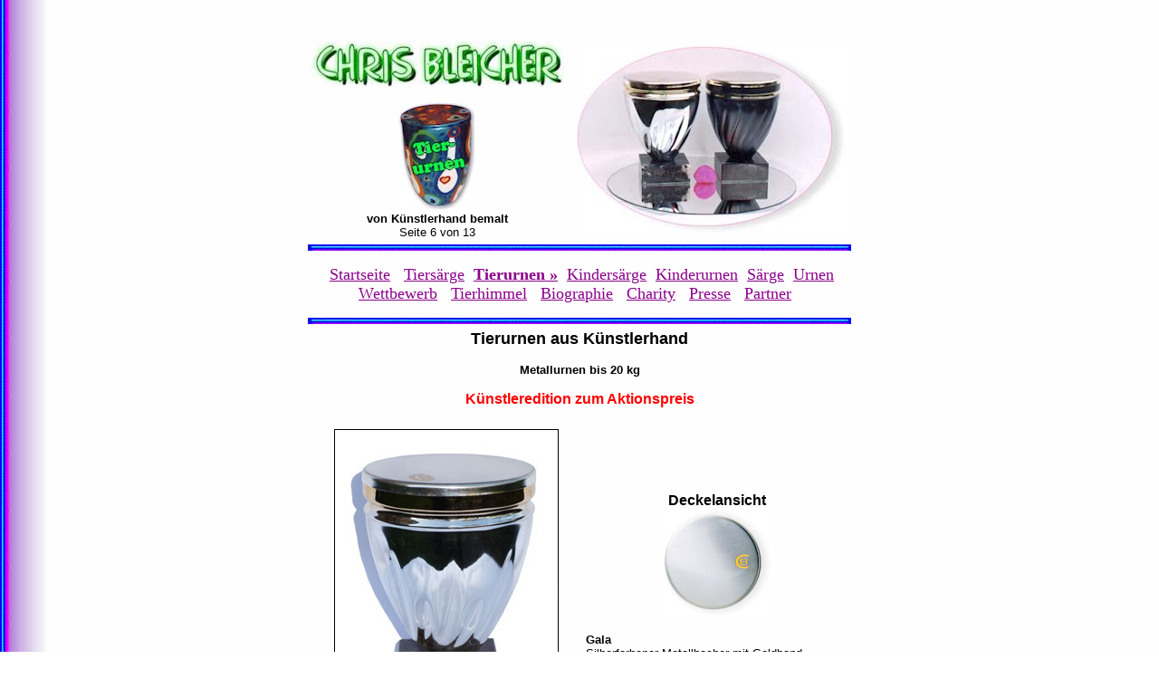

--- FILE ---
content_type: text/html
request_url: https://www.bleicher.com/bartseries419.html
body_size: 3382
content:
<!DOCTYPE HTML PUBLIC "-//W3C//DTD HTML 3.2//EN">
<html>

<head>

<!-- Google Tag Manager -->
<script>(function(w,d,s,l,i){w[l]=w[l]||[];w[l].push({'gtm.start':
new Date().getTime(),event:'gtm.js'});var f=d.getElementsByTagName(s)[0],
j=d.createElement(s),dl=l!='dataLayer'?'&l='+l:'';j.async=true;j.src=
'https://www.googletagmanager.com/gtm.js?id='+i+dl;f.parentNode.insertBefore(j,f);
})(window,document,'script','dataLayer','GTM-5HGSV92H');</script>
<!-- End Google Tag Manager -->

<title>Chris Bleicher's URN ART: Tierurnen aus Künstlerhand</title>
<meta http-equiv="content-type" content="text/html; charset=iso-8859-1">
<meta NAME="GENERATOR" CONTENT="mailto:chris@bleicher.com">
<meta NAME="Author" CONTENT="Chris Bleicher">
<meta NAME="Description" CONTENT="Wenn der Abschied naht - Tierurne und Tiersarg, Urne und Sarg aus Künstlerhand:
Von der Münchner Künstlerin Chris Bleicher liebevoll von Hand bemalt.">
<meta NAME="KeyWords"
CONTENT="Chris Bleicher, Art Shop, Begräbnis, Bestattungskultur, Bestattungskunst,
Bestattungsvorsorge, Bodypainting, body painting, Columbarium, coffin art,
coffin shop, einkaufen, Einäscherung, Feuerbestattung, Haustierbegräbnis,
Haustierbestattung, Haustierbestattungen, Kinderbestattung,
Kinderurne, Kinderurnen, Kindersarg, Kindersarg, Kindstod, Künstlerurne, Künstlerurnen,
Künstlersarg, Künstlersärge, Kupferurne, Markt, Marktplatz, market place, marketplace, Memory,
Neonkunst, Neon Art, Neonhersteller, Pferdeurne, Pferdeurnen, peepart, Regenbogen, Sarg,
Särge, Sarghersteller, Sarg Shop, Shop, Shopping, supershopping, Schmuckurne,
Tierbegräbnis, Tierbestatter, Tierfriedhof, Tierfriedhöfe, Tierbestattung, Tierkrematorium,
Tierkult, Tierpoesie, Tierurne, Tiersarg, Tiersarg Shop, Tiertod, Tiertrauer, Tierurnen Shop,
Tierverbrennung, tote Katze, totes Haustier, toter Hund, tote Kleintiere, toter Vogel,
Totenasche, Trauerfeier, Urne, Urnen, Urnen Shop, urn shop,
urn art, Urnenhersteller, Urnenmauer, zeitgenössiche deutsche Kunst">
<meta NAME="Classification" CONTENT="art, Kunst, Tierurne, Tierurnen, Tiersarg, Tiersärge, Urne, Urnen, Sarg, Särge">
<!------------------------Meta Ende----------------------------->
<script language="JavaScript"><!--
function buildArray() {
  var a = buildArray.arguments;
  for (i=0; i<a.length; i++) {
    this[i] = a[i];
  }
  this.length = a.length;
}


var urls1 = new buildArray("",

"http://www.bleicher.com/ebleicher/eindex.html",
"http://www.bleicher.com/bartseries411.html",
"http://www.bleicher.com/bartseries42.html",
"http://www.bleicher.com/bartseries46.html",
"http://www.bleicher.com/bartseries70.html",
"http://www.bleicher.com/bartseries44.html",
"http://www.bleicher.com/bartseries73.html",
"http://www.bleicher.com/bartseries48.html",
"http://www.bleicher.com/bvita.html",
"http://www.bleicher.com/bartseries45.html",
"http://www.bleicher.com/bimpressum.html",
"http://www.bleicher.com/bagb.html");

function go(which, num, win) {
  n = which.selectedIndex;
  if (n != 0) {
    var url = eval("urls" + num + "[n]")
    if (win) {
      openWindow(url);
    } else {
      location.href = url;
    }
  }
}

// --></script>
</head>
<body BGCOLOR="#FFFFFF" BACKGROUND="images/sidebg1.jpg" TEXT="#000000" link="#8b008b" vlink="#8b008b" alink="#cd00cd">

<p><br>
</p>
<div align="center"><center>



<table BORDER="0" width="600">
  <tr>
<td ALIGN="middle" VALIGN="middle" width="280"><img BORDER="0"
    SRC="galerie/images/chrislogo.jpg" title="Chris Bleicher, Tierurnen als Kunstobjekte" HEIGHT="51" WIDTH="280"><p><img BORDER="0"
    title="Tierurnen" SRC="galerie/images/butturnblau1.jpg" width="88" height="122"
    hspace="10"><br><font face="arial, helvetica"><font SIZE="2"><b>
 von K&uuml;nstlerhand bemalt</b><br>
    Seite 6 von 13</font><br>
    <!--------------<font SIZE="2"><b>    Fax: +49 / 89 / 264114<br>
    E-Mail:</b> <a HREF="MAILTO:chris@bleicher.com">chris@bleicher.com</a></font>--------------></font></td>
    <td ALIGN="right" VALIGN="middle" width="350"><img BORDER="0" title="Chris Bleicher und ihre Tierurnen, jede Tierurne ein Unikat!"
    SRC="galerie/images/turnsilbanthpink.jpg" width="300" height="211"> </td>
  </tr>
</table>
</center></div><div align="center"><center>
<!---------------------------------------------------------------------------------------->
<table width="600" BORDER="0">
  <tr>
      <td align="middle" valign="middle" colspan="2">
<p align="center"><center><img border="0" src="images/neonline1.jpg" width="600" height="7"><p>
<font size="4" face=arial, helvetica color=8b008b><nobr>&#160; <a
href="index.html"> Startseite</a>&#160;&#160; <a
href="bartseries42.html">Tiers&auml;rge</a>&#160; <a
href="bartseries421a.html"><b>Tierurnen &#187;</b></a>&#160; <a
href="bartseries48.html">Kinders&auml;rge</a>&#160; <a
href="bartseries73.html">Kinderurnen</a>&#160; <a
href="bartseries44.html">S&auml;rge</a>&#160; <a
href="bartseries70.html">Urnen</a>&#160; </nobr><br><nobr><a
href="bwettbewerb.html">Wettbewerb</a>&#160;&#160; <a
href="bartseries46.html">Tierhimmel</a>&#160;&#160; <a
href="bvita.html">Biographie</a>&#160;&#160; <a
href="bbrillen.html">Charity</a>&#160;&#160; <a
href="bpresse/bttodindex.html">Presse</a>&#160;&#160; <a
href="bartseries45.html">Partner</a>&#160;&#160;</nobr><p>
<img border="0" src="images/neonline1.jpg" width="600" height="7"></center></p>
</td>
</tr>
</table>

<table width="600" BORDER="0">
<tr>
<td ALIGN="CENTER" COLSPAN="2"><p align="center"><font SIZE="4" face="verdana, arial, helvetica"><b>
Tierurnen aus K&uuml;nstlerhand<br><p>
<font SIZE="2" face="verdana, arial, helvetica"><b>Metallurnen bis 20 kg</br></FONT><p>
<font size="3"><font color="#ff0000"><b>K&uuml;nstleredition zum Aktionspreis</b></font>
</td
</tr>
</table>

<table width="600" BORDER="0">
<tr>
<td ALIGN="CENTER" COLSPAN="2"><p align="center"><br>
<img SRC="galerie/images/gala.jpg" BORDER="1" HEIGHT="350"
WIDTH="246" title="K&uuml;nstlerurnen zum Aktionspreis">

</td>
<td ALIGN CENTER><p align="center">
<font face="arial, helvetica" SIZE="3"><b><br>Deckelansicht</b></font><br>
    <img SRC="galerie/images/turndecksilber1.jpg" BORDER="0" HEIGHT="121"
    WIDTH="124"><br>

    <font face="arial, helvetica" SIZE="2"><p><b>Gala</b><br>
Silberfarbener Metallbecher mit Goldband<br><br>

    <font face="arial, helvetica" SIZE="1">SOFORT LIEFERBAR</FONT>
</td>
<!-------------------<td ALIGN="CENTER" COLSPAN="2"><p align="center"><br>
<img SRC="galerie/images/exklusiv.jpg" BORDER="1" HEIGHT="350"
WIDTH="249" title="K&uuml;nstlerurnen zum Aktionspreis"><br>
<font face="arial, helvetica" SIZE="2"><b>Exklusiv</b><br>
Anthrazitgraubrauner Metallbecher mit Goldband<p>
<font face="arial, helvetica" SIZE="1">SOFORT LIEFERBAR</FONT>

</td>---------------->
</tr>
</table>

<!------------------------------------------------------------------------------>
<!------------<table width="600" BORDER="0">
<tr>
<td ALIGN CENTER><p align="center">
<font face="arial, helvetica" SIZE="3"><b><br>Deckelansicht</b></font><br>
    <img SRC="galerie/images/turndecksilber1.jpg" BORDER="0" HEIGHT="121"
    WIDTH="124"><br>

</td>
</tr>
</table>------------->
<!----------------------------------------------------------------------------->
<!---------------------------------------------------------------------------------------------->

<table width="600" BORDER="0">
<tr>
    <td ALIGN="CENTER" COLSPAN="2"><p align="center"><font SIZE="2" face="verdana, arial, helvetica">
je 0,9 l (bis ca. 20 kg), H ca. 16 cm / Durchmesser ca. 12 cm,
Metallurne auf Marmorsockel, Deckel mit K&uuml;nsterinitialen &quot;CB&quot,

wasserfest<br> Aktionspreis je 60 €</p></font><p>
</td>
</tr>
</table>



<!------------------------------------------------------------------------------>
<table width="600" BORDER="0">
<tr>
<td ALIGN CENTER><p align="center">
<font SIZE="2" face="verdana, arial, helvetica">Die Tierurnen sind technisch f&uuml;r Tierkrematorien geeignet. <br>
Bei Bedarf k&ouml;nnen die Deckel mit Silikon verklebt werden.
</font>
</td>
</tr>
</table>

<!----------------------------------------------------------------------------------->

<table width="600" BORDER="0">
<tr>
    <td ALIGN="CENTER" COLSPAN="2"><p align="center">
    <font SIZE="2"><b><p>
    Bestellung per E-Mail:</b> <a HREF="MAILTO:chris@bleicher.com">chris@bleicher.com</a><br>
Die <a href="bagb.html">AGB's</a> werden mit der Bestellung anerkannt.</p>
</font><p>
    </td>
  </tr>
</table>

<!---------------------------------------------------------------------------------------------------->

<table cellpadding="5" cellspacing="0">
<tr>
    <td ALIGN="CENTER" COLSPAN="2"><p align="middle"><font SIZE="3" face="verdana, arial, helvetica">

    <b>Tierurnen aus K&uuml;nstlerhand</b></FONT><p>
<font SIZE="2" face="verdana, arial, helvetica">Liebevoll von Chris Bleicher handgemalt, handsigniert und nummeriert (Werkverzeichnis).<br>
Jedes St&uuml;ck ein Unikat, individuelle W&uuml;nsche sind m&ouml;glich.<br>

Chris Bleicher ist in Deutschland die erste K&uuml;nstlerin, die anfing, (Tier)Urnen<br>
& (Tier)S&auml;rge zu bemalen. Zahlreiche Medien (Presse & TV) berichteten <br>dar&uuml;ber: <a
href="http://www.bleicher.com/bpresse/bttodindex.html">hier</a>
Ihre Tierurnen wurden zum URN ART-Sammelobjekt.<p>

Die M&uuml;nchner Neonk&uuml;nstlerin Chris Bleicher wurde 2019 vom Haegeumgang Theme Museum<br>
in Geoje, S&uuml;dkorea, mit dem EXCELLENCE Preis f&uuml;r ihre k&uuml;nstlerische Arbeit<br>
ausgezeichnet. Diesen wichtigen Preis erhielten nur 6 von insgesamt<br> 127
internationalen K&uuml;nstlern aus 35 Nationen.

</td>
</tr>
</table>
<!------------------------------------------------------------------------------------------------->
<table width="400" BORDER="0">
<tr>
<td align="left" valign="middle" width="150"><a HREF="index.html"><img BORDER="0"
      title="zur Startseite" SRC="images/butback.jpg" width="90" height="50"
      hspace="40"></a> </td>

      <td ALIGN="middle" VALIGN="MIDDLE"><form ACTION METHOD="POST" name="form1">
        <p><select NAME="menu1" onchange="go(this, 1, false)" size="1">
           <option>Schnelle Auswahl</option>
		   		   		           <option>ENGLISH VERSION </option>
		   		   		   		   <option>TIERURNEN </option>
		   		   		   		   <option>TIERS&Auml;RGE </option>
		   		   		   		   <option>TIERHIMMEL  </option>
		   		   		   		   <option>URNEN </option>
		   		   		   		   <option>S&Auml;RGE </option>
		   		   		   		   <option>KINDERURNEN </option>
		   		   		   		   <option>KINDERS&Auml;RGE </option>
		   		   		   		   <option>BIOGRAPHIE </option>
		   		   		   		   <option>PARTNER </option>
		   		   		   		   <option>IMPRESSUM / DATENSCHUTZ</option>
		   		           <option>AGB's </option>

        </select> </p>
      </form>

      </td>
      <td align="left" valign="middle" width="150"><a HREF="bartseries421a.html"><img BORDER="0"
      title="zur Tierurnenseite 7 von 13" SRC="images/butmore.jpg" width="90" height="50"
      hspace="40"></a> </td>
    </tr>

  </table></center></div>
  <!----------------------------------------------------------------------------------------------->
<table>
  <p align="center"><center><img border="0" src="images/neonline1.jpg" width="600" height="7"><p>
  <font size="4" face=arial, helvetica color=8b008b><nobr>&#160; <a
  href="ebleicher/eindex.html">English Version</a>&#160;&#160; <a
  href="bimpressum.html">Impressum / Datenschutz</a> &#160;&#160;</nobr><br>

  <nobr><img BORDER="0" SRC="images/neonkurz.gif" width="190" height="7" align="middle"><img BORDER="0"
    SRC="images/trans.gif" width="10" height="1" align="middle"><a href="index.html"><img BORDER="0"
    SRC="galerie/images/headurnensaergekl.jpg" title="zur Startseite" width="200" height="38" align="middle"><a><img BORDER="0"
    SRC="../images/trans.gif" width="10" height="1" align="middle"><img BORDER="0"
    SRC="images/neonkurz.gif" width="190" height="7" align="middle"></nobr></p>
</center>
<!---------------------------------------------------------------------------------------------------->
</body></html>

